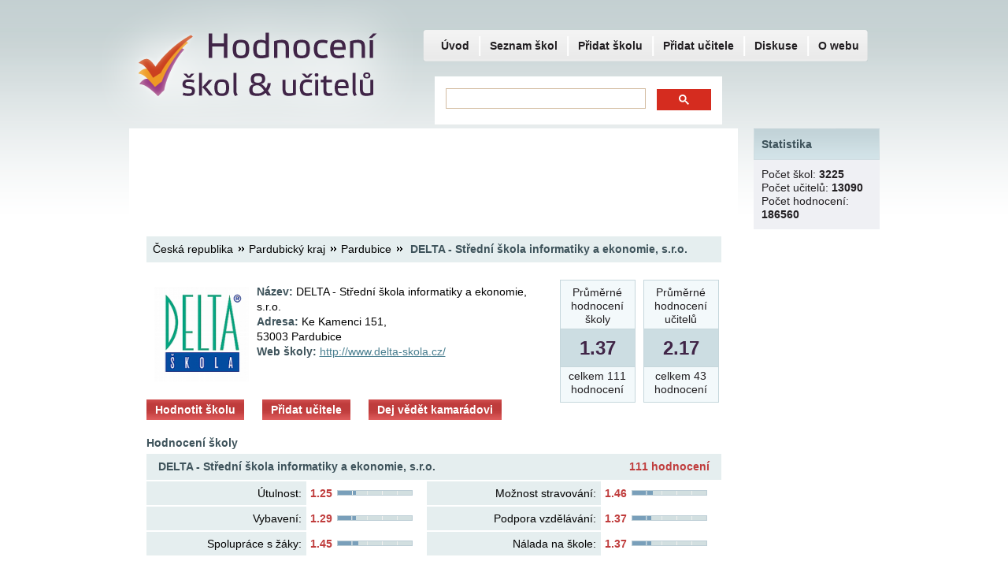

--- FILE ---
content_type: text/html
request_url: http://www.hodnoceniskol.cz/skola/delta-stredni-skola-informatiky-a-ekonomie-s-r-o-774/
body_size: 4961
content:
<!DOCTYPE html PUBLIC "-//W3C//DTD XHTML 1.0 Transitional//EN" "DTD/xhtml1-transitional.dtd">
<html xmlns="http://www.w3.org/1999/xhtml">
    <head>
        <title>DELTA - Střední škola informatiky a ekonomie, s.r.o. | Hodnocení škol</title>
	<meta name="description" content="DELTA - Střední škola informatiky a ekonomie, s.r.o. | Hodnocení škol" />
        <meta http-equiv="content-type" content="text/html; charset=utf-8" />
        <link rel="stylesheet" href="http://www.hodnoceniskol.cz/css/default.css" type="text/css" />
        
        <!--[if IE 6]>
            <link rel="stylesheet" type="text/css" media="all" href="http://www.hodnoceniskol.cz/css/ie6.css" />
        <![endif]-->
        <!--[if IE 7]>
            <link rel="stylesheet" type="text/css" media="all" href="http://www.hodnoceniskol.cz/css/ie7.css" />
        <![endif]-->
        <script type="text/javascript" src="http://www.hodnoceniskol.cz/js/jquery-1.3.2.min.js"></script>
        <script type="text/javascript" src="http://www.hodnoceniskol.cz/js/jquery.chainedSelects.js"></script>
        <script type="text/javascript" src="http://www.hodnoceniskol.cz/js/jquery.ui.js"></script>
        <script type="text/javascript" src="http://www.hodnoceniskol.cz/js/jquery.maxlength-min.js"></script>
        <script type="text/javascript" src="http://www.hodnoceniskol.cz/js/baseUri.js"></script>
        <script type="text/javascript" src="http://www.hodnoceniskol.cz/js/utility.js"></script>
    </head>
    <body>
        <div id="all-page">
            
            <h1><span><a href="http://www.hodnoceniskol.cz/"><span>Hodnocení škol a učitelů</span></a></span></h1>
            
            <div class="col-left col-left-pages">
                <div class="content">                      <div style="width: 728px; height: 90px; margin: -10px 0px 40px 0px;">


                          <script type="text/javascript"><!--
                          google_ad_client = "ca-pub-4281829048446788";
                          /* široky hodnoceni */
                          google_ad_slot = "4864965055";
                          google_ad_width = 728;
                          google_ad_height = 90;
                            //-->
                             </script>
                         <script type="text/javascript"
                          src="http://pagead2.googlesyndication.com/pagead/show_ads.js">
                             </script>


                     </div>  


                       


                        <div class="breadcrumb">


                            


                                <a href="http://www.hodnoceniskol.cz/seznam-skol/">Česká republika</a>


                                <span>&#160;</span>


                            


                                <a href="http://www.hodnoceniskol.cz/seznam-skol/pardubicky-kraj/">Pardubický kraj</a>


                                <span>&#160;</span>


                            


                                <a href="http://www.hodnoceniskol.cz/seznam-skol/pardubicky-kraj/pardubice/">Pardubice</a>


                                <span>&#160;</span>


                            


                            <span class="current">DELTA - Střední škola informatiky a ekonomie, s.r.o.</span>


                        </div>


                    


                    


                    


                    


                    


                    


                        <div class="detail-skoly-left">


                            <div class="img"><img src="http://www.hodnoceniskol.cz/raycms/upload/school/167712-140x140-774.png" alt="DELTA - Střední škola informatiky a ekonomie, s.r.o."/></div>


                            <div class="info">


                                <p>


                                    <strong>Název:</strong> DELTA - Střední škola informatiky a ekonomie, s.r.o.<br />


                                    <strong>Adresa:</strong> Ke Kamenci 151,<br />53003 Pardubice<br />


                                    <strong>Web školy:</strong> <a href="http://www.delta-skola.cz/" target="_blank">http://www.delta-skola.cz/</a><br />


                                <!--    <strong>Počet učitelů:</strong> 7     //-->


                                </p>


                            </div>


                            <div class="cleaner">&#160;</div>   


                            <a class="universal-button" href="http://www.hodnoceniskol.cz/skola/delta-stredni-skola-informatiky-a-ekonomie-s-r-o-774/hodnoceni/">Hodnotit školu</a>


                            <a class="universal-button" href="http://www.hodnoceniucitelu.cz/pridat-ucitele/?school=774">Přidat učitele</a> 


                            <a class="universal-button" href="javascript:createPopup('school','774');" onclick="this.blur();">Dej vědět kamarádovi</a>


                            <div class="cleaner">&#160;</div>


                            <div class="cleaner">&#160;</div>    


                        </div>


                        <div class="detail-skoly-right">


                            <p>Průměrné hodnocení školy<strong>1.37</strong>celkem 111 hodnocení</p>


                            <p class="second">Průměrné hodnocení učitelů<strong>2.17</strong>celkem 43 hodnocení</p>


                            <div class="cleaner">&#160;</div>


                        </div>


                        <div class="cleaner">&#160;</div>


                    


                    


                    <h3>Hodnocení školy<a name="anchor-rate"></a></h3>


                    


                    


                    


                        <div class="rate-table-header"><h2>DELTA - Střední škola informatiky a ekonomie, s.r.o.</h2><p>111 hodnocení</p><div class="cleaner">&#160;</div></div>


                        <table cellspacing="0" class="rate-table">


                            <tr>


                                <th>Útulnost:</th>


                                <td>


                                    <span>1.25</span>


                                    <div class="teplomer"><div class="range" style="width: 25%;"></div></div>


                                </td>


                                <th>Možnost stravování:</th>


                                <td>


                                    <span>1.46</span>


                                    <div class="teplomer"><div class="range" style="width: 29%;"></div></div>


                                </td>


                            </tr>


                            <tr>


                                <th>Vybavení:</th>


                                <td>


                                    <span>1.29</span>


                                    <div class="teplomer"><div class="range" style="width: 26%;"></div></div>


                                </td>


                                <th>Podpora vzdělávání:</th>


                                <td>


                                    <span>1.37</span>


                                    <div class="teplomer"><div class="range" style="width: 27%;"></div></div>


                                </td>


                            </tr>


                            <tr>


                                <th>Spolupráce s žáky:</th>


                                <td>


                                    <span>1.45</span>


                                    <div class="teplomer"><div class="range" style="width: 29%;"></div></div>


                                </td>


                                <th>Nálada na škole:</th>


                                <td>


                                    <span>1.37</span>


                                    <div class="teplomer"><div class="range" style="width: 27%;"></div></div>


                                </td>


                            </tr>


                        </table>


                        <table cellspacing="0" class="teacher2school-table rate-teacher-table">


                            <tr>


                                <th class="d">Datum</th>


                                <th class="h">Průměrné<br />hodnocení</th>


                                <th class="s"><a class="tooltip" title="Vypadá škola dobře nebo spíš jako nějaká ruina z minulýho století?" href="javascript:void(0)"><img src="http://www.hodnoceniskol.cz/gfx/text/utulnost.gif" alt="Útulnost"/></a></th>


                                <th class="s"><a class="tooltip" title="Luxusní bašta nebo bys jídlo nedal ani psovi?" href="javascript:void(0)"><img src="http://www.hodnoceniskol.cz/gfx/text/moznost-stravovani.gif" alt="Možnost stravování"/></a></th>


                                <th class="s"><a class="tooltip" title="Moderní počítače nebo ještě píšete na kamenných deskách? Co ostatní vybavení a pomůcky?" href="javascript:void(0)"><img src="http://www.hodnoceniskol.cz/gfx/text/vybaveni.gif" alt="Vybavení"/></a></th>


                                <th class="s"><a class="tooltip" title="Velká nabídka dalších aktivit nebo nuda v Brně?" href="javascript:void(0)"><img src="http://www.hodnoceniskol.cz/gfx/text/podpora-vzdelavani.gif" alt="Podpora vzdělávání"/></a></th>


                                <th class="s"><a class="tooltip" title="Máš možnost projevit na škole svůj názor nebo se citíš jak pod nadvládou diktátorů?" href="javascript:void(0)"><img src="http://www.hodnoceniskol.cz/gfx/text/spoluprace-s-zaky.gif" alt="Spolupráce s žáky"/></a></th>


                                <th class="s"><a class="tooltip" title="Panuje tam přátelská nálada nebo je to velká křeč?" href="javascript:void(0)"><img src="http://www.hodnoceniskol.cz/gfx/text/nalada-na-skole.gif" alt="Nálada na škole"/></a></th>


                                <th class="j">Komentář</th>


                                <th class="last">Funkce</th>


                            </tr>


                            


                                <tr>


                                    <td class="d">26.04.2024</td>


                                    <td>3</td>


                                    <td>2</td>


                                    <td>5</td>


                                    <td>3</td>


                                    <td>5</td>


                                    <td>1</td>


                                    <td>2</td>


                                    <td class="j">Nemáme jídelnu, ochota vedení nulová, 4 roky na škole jsou rok "samovýuky" doma podle YouTubu, anie ne. Znovu bych tam nešel.</td>


                                    <td><a class="tooltip" href="javascript:createPopup('rate','123761');" onclick="this.blur();" title="Oznámit nevhodné hodnocení"><img src="http://www.hodnoceniskol.cz/gfx/icons/vykricnik.gif" alt=""/></a></td>


                                </tr>


                            


                                <tr class="odd">


                                    <td class="d">17.04.2024</td>


                                    <td>1</td>


                                    <td>1</td>


                                    <td>1</td>


                                    <td>1</td>


                                    <td>1</td>


                                    <td>1</td>


                                    <td>1</td>


                                    <td class="j"></td>


                                    <td><a class="tooltip" href="javascript:createPopup('rate','123694');" onclick="this.blur();" title="Oznámit nevhodné hodnocení"><img src="http://www.hodnoceniskol.cz/gfx/icons/vykricnik.gif" alt=""/></a></td>


                                </tr>


                            


                                <tr>


                                    <td class="d">22.12.2022</td>


                                    <td>2.5</td>


                                    <td>1</td>


                                    <td>2</td>


                                    <td>1</td>


                                    <td>5</td>


                                    <td>5</td>


                                    <td>1</td>


                                    <td class="j">Realita je naprosto odlišná od těch lží na jejich webu. :)</td>


                                    <td><a class="tooltip" href="javascript:createPopup('rate','121395');" onclick="this.blur();" title="Oznámit nevhodné hodnocení"><img src="http://www.hodnoceniskol.cz/gfx/icons/vykricnik.gif" alt=""/></a></td>


                                </tr>


                            


                                <tr class="odd">


                                    <td class="d">11.06.2022</td>


                                    <td>1</td>


                                    <td>1</td>


                                    <td>1</td>


                                    <td>1</td>


                                    <td>1</td>


                                    <td>1</td>


                                    <td>1</td>


                                    <td class="j"></td>


                                    <td><a class="tooltip" href="javascript:createPopup('rate','120514');" onclick="this.blur();" title="Oznámit nevhodné hodnocení"><img src="http://www.hodnoceniskol.cz/gfx/icons/vykricnik.gif" alt=""/></a></td>


                                </tr>


                            


                                <tr>


                                    <td class="d">11.06.2022</td>


                                    <td>1</td>


                                    <td>1</td>


                                    <td>1</td>


                                    <td>1</td>


                                    <td>1</td>


                                    <td>1</td>


                                    <td>1</td>


                                    <td class="j"></td>


                                    <td><a class="tooltip" href="javascript:createPopup('rate','120513');" onclick="this.blur();" title="Oznámit nevhodné hodnocení"><img src="http://www.hodnoceniskol.cz/gfx/icons/vykricnik.gif" alt=""/></a></td>


                                </tr>


                            


                                <tr class="odd">


                                    <td class="d">11.06.2022</td>


                                    <td>1</td>


                                    <td>1</td>


                                    <td>1</td>


                                    <td>1</td>


                                    <td>1</td>


                                    <td>1</td>


                                    <td>1</td>


                                    <td class="j"></td>


                                    <td><a class="tooltip" href="javascript:createPopup('rate','120512');" onclick="this.blur();" title="Oznámit nevhodné hodnocení"><img src="http://www.hodnoceniskol.cz/gfx/icons/vykricnik.gif" alt=""/></a></td>


                                </tr>


                            


                                <tr>


                                    <td class="d">11.06.2022</td>


                                    <td>1</td>


                                    <td>1</td>


                                    <td>1</td>


                                    <td>1</td>


                                    <td>1</td>


                                    <td>1</td>


                                    <td>1</td>


                                    <td class="j"></td>


                                    <td><a class="tooltip" href="javascript:createPopup('rate','120510');" onclick="this.blur();" title="Oznámit nevhodné hodnocení"><img src="http://www.hodnoceniskol.cz/gfx/icons/vykricnik.gif" alt=""/></a></td>


                                </tr>


                            


                                <tr class="odd">


                                    <td class="d">11.06.2022</td>


                                    <td>5</td>


                                    <td>5</td>


                                    <td>5</td>


                                    <td>5</td>


                                    <td>5</td>


                                    <td>5</td>


                                    <td>5</td>


                                    <td class="j"></td>


                                    <td><a class="tooltip" href="javascript:createPopup('rate','120509');" onclick="this.blur();" title="Oznámit nevhodné hodnocení"><img src="http://www.hodnoceniskol.cz/gfx/icons/vykricnik.gif" alt=""/></a></td>


                                </tr>


                            


                                <tr>


                                    <td class="d">12.03.2021</td>


                                    <td>3.8</td>


                                    <td>3</td>


                                    <td>5</td>


                                    <td>3</td>


                                    <td>4</td>


                                    <td>4</td>


                                    <td>4</td>


                                    <td class="j"></td>


                                    <td><a class="tooltip" href="javascript:createPopup('rate','117921');" onclick="this.blur();" title="Oznámit nevhodné hodnocení"><img src="http://www.hodnoceniskol.cz/gfx/icons/vykricnik.gif" alt=""/></a></td>


                                </tr>


                            


                                <tr class="odd">


                                    <td class="d">12.03.2021</td>


                                    <td>3.5</td>


                                    <td>2</td>


                                    <td>4</td>


                                    <td>2</td>


                                    <td>4</td>


                                    <td>4</td>


                                    <td>5</td>


                                    <td class="j"></td>


                                    <td><a class="tooltip" href="javascript:createPopup('rate','117920');" onclick="this.blur();" title="Oznámit nevhodné hodnocení"><img src="http://www.hodnoceniskol.cz/gfx/icons/vykricnik.gif" alt=""/></a></td>


                                </tr>


                            


                                <tr>


                                    <td class="d">20.02.2021</td>


                                    <td>4</td>


                                    <td>4</td>


                                    <td>5</td>


                                    <td>4</td>


                                    <td>3</td>


                                    <td>5</td>


                                    <td>3</td>


                                    <td class="j"></td>


                                    <td><a class="tooltip" href="javascript:createPopup('rate','117777');" onclick="this.blur();" title="Oznámit nevhodné hodnocení"><img src="http://www.hodnoceniskol.cz/gfx/icons/vykricnik.gif" alt=""/></a></td>


                                </tr>


                            


                                <tr class="odd">


                                    <td class="d">19.01.2021</td>


                                    <td>1.7</td>


                                    <td>1</td>


                                    <td>2</td>


                                    <td>2</td>


                                    <td>1</td>


                                    <td>2</td>


                                    <td>2</td>


                                    <td class="j"></td>


                                    <td><a class="tooltip" href="javascript:createPopup('rate','117578');" onclick="this.blur();" title="Oznámit nevhodné hodnocení"><img src="http://www.hodnoceniskol.cz/gfx/icons/vykricnik.gif" alt=""/></a></td>


                                </tr>


                            


                                <tr>


                                    <td class="d">19.01.2021</td>


                                    <td>4</td>


                                    <td>4</td>


                                    <td>3</td>


                                    <td>3</td>


                                    <td>5</td>


                                    <td>5</td>


                                    <td>4</td>


                                    <td class="j"></td>


                                    <td><a class="tooltip" href="javascript:createPopup('rate','117577');" onclick="this.blur();" title="Oznámit nevhodné hodnocení"><img src="http://www.hodnoceniskol.cz/gfx/icons/vykricnik.gif" alt=""/></a></td>


                                </tr>


                            


                                <tr class="odd">


                                    <td class="d">19.01.2021</td>


                                    <td>4.2</td>


                                    <td>4</td>


                                    <td>4</td>


                                    <td>4</td>


                                    <td>3</td>


                                    <td>5</td>


                                    <td>5</td>


                                    <td class="j"></td>


                                    <td><a class="tooltip" href="javascript:createPopup('rate','117576');" onclick="this.blur();" title="Oznámit nevhodné hodnocení"><img src="http://www.hodnoceniskol.cz/gfx/icons/vykricnik.gif" alt=""/></a></td>


                                </tr>


                            


                                <tr>


                                    <td class="d">05.11.2020</td>


                                    <td>3.2</td>


                                    <td>3</td>


                                    <td>3</td>


                                    <td>2</td>


                                    <td>2</td>


                                    <td>5</td>


                                    <td>4</td>


                                    <td class="j"></td>


                                    <td><a class="tooltip" href="javascript:createPopup('rate','117251');" onclick="this.blur();" title="Oznámit nevhodné hodnocení"><img src="http://www.hodnoceniskol.cz/gfx/icons/vykricnik.gif" alt=""/></a></td>


                                </tr>


                            


                        </table>


                        


                            <p class="sitening">


                                


                                


                                


                                    <a  class="activ" href="http://www.hodnoceniskol.cz/skola/delta-stredni-skola-informatiky-a-ekonomie-s-r-o-774/#anchor-rate">1</a>


                                


                                    <a  href="http://www.hodnoceniskol.cz/skola/delta-stredni-skola-informatiky-a-ekonomie-s-r-o-774/?pageRate=2#anchor-rate">2</a>


                                


                                    <a  href="http://www.hodnoceniskol.cz/skola/delta-stredni-skola-informatiky-a-ekonomie-s-r-o-774/?pageRate=3#anchor-rate">3</a>


                                


                                    <a  href="http://www.hodnoceniskol.cz/skola/delta-stredni-skola-informatiky-a-ekonomie-s-r-o-774/?pageRate=4#anchor-rate">4</a>


                                


                                    <a  href="http://www.hodnoceniskol.cz/skola/delta-stredni-skola-informatiky-a-ekonomie-s-r-o-774/?pageRate=5#anchor-rate">5</a>


                                


                                    <a  href="http://www.hodnoceniskol.cz/skola/delta-stredni-skola-informatiky-a-ekonomie-s-r-o-774/?pageRate=6#anchor-rate">6</a>


                                


                                    <a  href="http://www.hodnoceniskol.cz/skola/delta-stredni-skola-informatiky-a-ekonomie-s-r-o-774/?pageRate=7#anchor-rate">7</a>


                                


                                    <a  href="http://www.hodnoceniskol.cz/skola/delta-stredni-skola-informatiky-a-ekonomie-s-r-o-774/?pageRate=8#anchor-rate">8</a>


                                


                                


                                    <a href="http://www.hodnoceniskol.cz/skola/delta-stredni-skola-informatiky-a-ekonomie-s-r-o-774/?pageRate=2#anchor-rate">></a>


                                


                                


                                    <a href="http://www.hodnoceniskol.cz/skola/delta-stredni-skola-informatiky-a-ekonomie-s-r-o-774/?pageRate=8#anchor-rate">>></a>


                                


                            </p>


                        


                    


                    


                    


                <!--    <h3 class="pt">Seznam učitelů<a name="anchor-teacher"></a></h3>


                    


                    


                    


                        <table cellspacing="0" class="teacher2school-table">


                            <tr>


                                <th class="j">*, *</th>


                                <th class="ph">Počet<br />hodnocení</th>


                                <th class="h">Průměrné<br />hodnocení</th>


                                <th class="s"><a class="tooltip" title="Používá vždy stejné měřítko všem nebo známkuje podle nálady?" href="javascript:void(0)"><img src="http://www.hodnoceniskol.cz/gfx/text/spravedlnost.gif" alt="Spravedlnost"/></a></th>


                                <th class="s"><a class="tooltip" title="Vysvětluje látku srozumitelně nebo v ní mají žáci často guláš?" href="javascript:void(0)"><img src="http://www.hodnoceniskol.cz/gfx/text/kvalita-vyuky.gif" alt="Kvalita výuky"/></a></th>


                                <th class="s"><a class="tooltip" title="Má přirozenou autoritu, vynucuje si ji, nebo nemá žádný respekt?" href="javascript:void(0)"><img src="http://www.hodnoceniskol.cz/gfx/text/autorita.gif" alt="Autorita"/></a></th>


                                <th class="s"><a class="tooltip" title="Dokáže tě motivovat a pobavit nebo zýváš nudou během výuky?" href="javascript:void(0)"><img src="http://www.hodnoceniskol.cz/gfx/text/metody-vyuky.gif" alt="Metody výuky"/></a></th>


                                <th class="s"><a class="tooltip" title="Máš ho/jí rád nebo každou hodinu jen přežíváš?" href="javascript:void(0)"><img src="http://www.hodnoceniskol.cz/gfx/text/oblibenost.gif" alt="Oblíbenost u žáků"/></a></th>


                                <th class="last">Funkce</th>


                            </tr>


                            


                                <tr>


                                    <td class="j"><a href="*">*</a></td>


                                    <td><a href="*">7</a></td>


                                    <td><a href="*">2.3</a></td>


                                    <td><a href="*">2.3</a></td>


                                    <td><a href="*">2.7</a></td>


                                    <td><a href="*">2</a></td>


                                    <td><a href="*">2.3</a></td>


                                    <td><a href="*">2.4</a></td>


                                    <td><a class="tooltip" href="*" onclick="this.blur();" title="Doporučit profil učitele kamarádovi"><img src="http://www.hodnoceniskol.cz/gfx/icons/poslat.gif" alt=""/></a><a href="*" class="tooltip" title="Hodnotit učitele"><img src="http://www.hodnoceniskol.cz/gfx/icons/ohodnot.gif" alt=""/></a></td>


                                </tr>


                            


                                <tr class="odd">


                                    <td class="j"><a href="*">*</a></td>


                                    <td><a href="*">3</a></td>


                                    <td><a href="*">2.2</a></td>


                                    <td><a href="*">1.7</a></td>


                                    <td><a href="*">2.7</a></td>


                                    <td><a href="*">2.3</a></td>


                                    <td><a href="*">2.3</a></td>


                                    <td><a href="*">2</a></td>


                                    <td><a class="tooltip" href="*" onclick="this.blur();" title="Doporučit profil učitele kamarádovi"><img src="http://www.hodnoceniskol.cz/gfx/icons/poslat.gif" alt=""/></a><a href="*" class="tooltip" title="Hodnotit učitele"><img src="http://www.hodnoceniskol.cz/gfx/icons/ohodnot.gif" alt=""/></a></td>


                                </tr>


                            


                                <tr>


                                    <td class="j"><a href="*">*</a></td>


                                    <td><a href="*">4</a></td>


                                    <td><a href="*">2.4</a></td>


                                    <td><a href="*">2.3</a></td>


                                    <td><a href="*">2.5</a></td>


                                    <td><a href="*">2.3</a></td>


                                    <td><a href="*">2.5</a></td>


                                    <td><a href="*">2.5</a></td>


                                    <td><a class="tooltip" href="*" onclick="this.blur();" title="Doporučit profil učitele kamarádovi"><img src="http://www.hodnoceniskol.cz/gfx/icons/poslat.gif" alt=""/></a><a href="*" class="tooltip" title="Hodnotit učitele"><img src="http://www.hodnoceniskol.cz/gfx/icons/ohodnot.gif" alt=""/></a></td>


                                </tr>


                            


                                <tr class="odd">


                                    <td class="j"><a href="*">*</a></td>


                                    <td><a href="*">6</a></td>


                                    <td><a href="*">2.5</a></td>


                                    <td><a href="*">1.8</a></td>


                                    <td><a href="*">2.7</a></td>


                                    <td><a href="*">2.3</a></td>


                                    <td><a href="*">3</a></td>


                                    <td><a href="*">2.5</a></td>


                                    <td><a class="tooltip" href="*" onclick="this.blur();" title="Doporučit profil učitele kamarádovi"><img src="http://www.hodnoceniskol.cz/gfx/icons/poslat.gif" alt=""/></a><a href="*" class="tooltip" title="Hodnotit učitele"><img src="http://www.hodnoceniskol.cz/gfx/icons/ohodnot.gif" alt=""/></a></td>


                                </tr>


                            


                                <tr>


                                    <td class="j"><a href="*">*</a></td>


                                    <td><a href="*">1</a></td>


                                    <td><a href="*">1</a></td>


                                    <td><a href="*">1</a></td>


                                    <td><a href="*">1</a></td>


                                    <td><a href="*">1</a></td>


                                    <td><a href="*">1</a></td>


                                    <td><a href="*">1</a></td>


                                    <td><a class="tooltip" href="*" onclick="this.blur();" title="Doporučit profil učitele kamarádovi"><img src="http://www.hodnoceniskol.cz/gfx/icons/poslat.gif" alt=""/></a><a href="*" class="tooltip" title="Hodnotit učitele"><img src="http://www.hodnoceniskol.cz/gfx/icons/ohodnot.gif" alt=""/></a></td>


                                </tr>


                            


                                <tr class="odd">


                                    <td class="j"><a href="*">*</a></td>


                                    <td><a href="*">20</a></td>


                                    <td><a href="*">2</a></td>


                                    <td><a href="*">1.9</a></td>


                                    <td><a href="*">2.2</a></td>


                                    <td><a href="*">2.1</a></td>


                                    <td><a href="*">2.4</a></td>


                                    <td><a href="*">1.3</a></td>


                                    <td><a class="tooltip" href="*" onclick="this.blur();" title="Doporučit profil učitele kamarádovi"><img src="http://www.hodnoceniskol.cz/gfx/icons/poslat.gif" alt=""/></a><a href="*" class="tooltip" title="Hodnotit učitele"><img src="http://www.hodnoceniskol.cz/gfx/icons/ohodnot.gif" alt=""/></a></td>


                                </tr>


                            


                                <tr>


                                    <td class="j"><a href="*">*</a></td>


                                    <td><a href="*">2</a></td>


                                    <td><a href="*">2.8</a></td>


                                    <td><a href="*">2</a></td>


                                    <td><a href="*">2.5</a></td>


                                    <td><a href="*">3.5</a></td>


                                    <td><a href="*">3</a></td>


                                    <td><a href="*">3</a></td>


                                    <td><a class="tooltip" href="*" onclick="this.blur();" title="Doporučit profil učitele kamarádovi"><img src="http://www.hodnoceniskol.cz/gfx/icons/poslat.gif" alt=""/></a><a href="*" class="tooltip" title="Hodnotit učitele"><img src="http://www.hodnoceniskol.cz/gfx/icons/ohodnot.gif" alt=""/></a></td>


                                </tr>


                            


                        </table>


                        


                            <p class="sitening">


                                


                                


                                


                                    <a  class="activ" href="http://www.hodnoceniskol.cz/skola/delta-stredni-skola-informatiky-a-ekonomie-s-r-o-774/#anchor-teacher">1</a>


                                


                                    <a  href="http://www.hodnoceniskol.cz/skola/delta-stredni-skola-informatiky-a-ekonomie-s-r-o-774/?pageTeacher=2#anchor-teacher">2</a>


                                


                                    <a  href="http://www.hodnoceniskol.cz/skola/delta-stredni-skola-informatiky-a-ekonomie-s-r-o-774/?pageTeacher=3#anchor-teacher">3</a>


                                


                                    <a  href="http://www.hodnoceniskol.cz/skola/delta-stredni-skola-informatiky-a-ekonomie-s-r-o-774/?pageTeacher=4#anchor-teacher">4</a>


                                


                                    <a  href="http://www.hodnoceniskol.cz/skola/delta-stredni-skola-informatiky-a-ekonomie-s-r-o-774/?pageTeacher=5#anchor-teacher">5</a>


                                


                                    <a  href="http://www.hodnoceniskol.cz/skola/delta-stredni-skola-informatiky-a-ekonomie-s-r-o-774/?pageTeacher=6#anchor-teacher">6</a>


                                


                                    <a  href="http://www.hodnoceniskol.cz/skola/delta-stredni-skola-informatiky-a-ekonomie-s-r-o-774/?pageTeacher=7#anchor-teacher">7</a>


                                


                                    <a  href="http://www.hodnoceniskol.cz/skola/delta-stredni-skola-informatiky-a-ekonomie-s-r-o-774/?pageTeacher=8#anchor-teacher">8</a>


                                


                                


                                    <a href="http://www.hodnoceniskol.cz/skola/delta-stredni-skola-informatiky-a-ekonomie-s-r-o-774/?pageTeacher=2#anchor-teacher">></a>


                                


                                


                                    <a href="http://www.hodnoceniskol.cz/skola/delta-stredni-skola-informatiky-a-ekonomie-s-r-o-774/?pageTeacher=8#anchor-teacher">>></a>


                                


                            </p>


                        


                    

                    //-->
                


  





         <div style="width: 728px; height: 90px; margin: 20px 0px 20px -5px;">


                <script type="text/javascript"><!--
                          google_ad_client = "ca-pub-4281829048446788";
                          /* široky hodnoceni */
                          google_ad_slot = "4864965055";
                          google_ad_width = 728;
                          google_ad_height = 90;
                            //-->
                             </script>
                         <script type="text/javascript"
                          src="http://pagead2.googlesyndication.com/pagead/show_ads.js">
                             </script>


         </div>


                                    </div>

            </div>

            

            <div class="col-right">
                
             
                <p class="header">Statistika</p>
                <div class="box"><p>Počet škol: <strong>3225</strong><br />Počet učitelů: <strong>13090</strong><br />Počet hodnocení: <strong>186560</strong></p></div>
                
<div style="width: 160px; height: 90px; margin: 5px auto 5px auto;">
 <script async src="//pagead2.googlesyndication.com/pagead/js/adsbygoogle.js"></script>
  <!-- Odkazy_hodnoceni -->
  <ins class="adsbygoogle"
     style="display:inline-block;width:160px;height:90px"
     data-ad-client="ca-pub-4281829048446788"
     data-ad-slot="6435823754"></ins>
 <script>
(adsbygoogle = window.adsbygoogle || []).push({});
</script>
</div>

                              
                <div style="width: 160px; height: 600px; margin: 0px auto 0px auto;">
 <script type="text/javascript"><!--
  google_ad_client = "ca-pub-4281829048446788";
  /* sloupec160H */
  google_ad_slot = "9936085061";
  google_ad_width = 160;
  google_ad_height = 600;
  //-->
 </script>
 <script type="text/javascript"
  src="//pagead2.googlesyndication.com/pagead/show_ads.js">
 </script>

                </div>
                            


			</div>





            





            <div class="cleaner">&#160;</div>





            


            





            <div class="nav">


                <ul>


                    <li><a  href="http://www.hodnoceniskol.cz/" title="Úvod">Úvod</a></li>


                    <li><a  href="http://www.hodnoceniskol.cz/seznam-skol/" title="Seznam škol">Seznam škol</a></li>


                    <li><a  href="http://www.hodnoceniskol.cz/pridat-skolu/" title="Přidat školu">Přidat školu</a></li>


                    <li><a href="http://www.hodnoceniucitelu.cz/pridat-ucitele/" title="Přidat učitele">Přidat učitele</a></li>


                    <li><a href="http://www.hodnoceniucitelu.cz/forum/" target="_blank" title="Diskuse">Diskuse</a></li>


                    <li class="last">


                        <a  href="http://www.hodnoceniskol.cz/o-webu/" title="O webu">O webu</a>


                        <ul>


                            <li><a href="http://www.hodnoceniskol.cz/faq/" title="FAQ">FAQ</a></li>


                            <li><a href="http://www.hodnoceniskol.cz/podminky-pouziti/" title="Podmínky použití">Podmínky použití</a></li>


                            <li><a href="http://www.hodnoceniskol.cz/doporucte-kamaradovi/" title="Doporuč kamarádovi">Doporuč kamarádovi</a></li>


                            <li><a href="http://www.hodnoceniskol.cz/kontakt/" title="Kontakt">Kontakt</a></li>


                        </ul>


                    </li>


                </ul>


            </div>





            





            <form action="http://www.hodnoceniucitelu.cz/vyhledavani/" id="cse-search-box" class="search-form">


<script async src="https://cse.google.com/cse.js?cx=partner-pub-4281829048446788:2651834879">
</script>
<div class="gcse-search"></div>


</form>




            





        </div>





        <div class="footer">


            <div class="inner">


                <strong>Doporučujeme</strong>


                <ul>


                    


                        <li><a target="_blank" href="http://www.pisanka.cz" title="Písanka pro předškoláky i pro 1. třídu ke stažení zdarma">Psaní pro 1. třídu</a></li>


                    


                </ul>


                <div class="cleaner">&#160;</div>


                <p>Copyright &#169; 2016 - 2024 Hodnoceniskol.cz</p>


                <p class="r"><a href="http://www.hodnoceniskol.cz/seznam-skol/">Seznam škol</a><span>|</span><a href="http://www.hodnoceniskol.cz/pridat-skolu/">Přidat školu</a><span>|</span><a href="http://www.hodnoceniucitelu.cz/pridat-ucitele/">Přidat učitele</a><span>|</span><a href="http://www.hodnoceniskol.cz/podminky-pouziti/">Podmínky použití</a><span>|</span><a href="http://www.hodnoceniskol.cz/kontakt/">Kontakt</a></p>


                <div class="cleaner">&#160;</div>


             </div>


        </div>


        


        <div style="display: none;" id="popup-recommend">


            <p><a title="Zavřít okno" class="tooltip" href="javascript:hidePopup()"><img src="http://www.hodnoceniskol.cz/gfx/icons/close.png" alt="zavřít okno"/></a></p>


            <div class="iframe">&#160;</div>


        </div>


        


<!-- Google tag (gtag.js) -->
<script async src="https://www.googletagmanager.com/gtag/js?id=G-BGGTR5GKKE"></script>
<script>
  window.dataLayer = window.dataLayer || [];
  function gtag(){dataLayer.push(arguments);}
  gtag('js', new Date());

  gtag('config', 'G-BGGTR5GKKE');
</script>


    </body>





</html>

--- FILE ---
content_type: text/html; charset=utf-8
request_url: https://www.google.com/recaptcha/api2/aframe
body_size: 114
content:
<!DOCTYPE HTML><html><head><meta http-equiv="content-type" content="text/html; charset=UTF-8"></head><body><script nonce="ZPIxo-gNpqL_pyug6Y5F4g">/** Anti-fraud and anti-abuse applications only. See google.com/recaptcha */ try{var clients={'sodar':'https://pagead2.googlesyndication.com/pagead/sodar?'};window.addEventListener("message",function(a){try{if(a.source===window.parent){var b=JSON.parse(a.data);var c=clients[b['id']];if(c){var d=document.createElement('img');d.src=c+b['params']+'&rc='+(localStorage.getItem("rc::a")?sessionStorage.getItem("rc::b"):"");window.document.body.appendChild(d);sessionStorage.setItem("rc::e",parseInt(sessionStorage.getItem("rc::e")||0)+1);localStorage.setItem("rc::h",'1768979231938');}}}catch(b){}});window.parent.postMessage("_grecaptcha_ready", "*");}catch(b){}</script></body></html>

--- FILE ---
content_type: application/javascript
request_url: http://www.hodnoceniskol.cz/js/jquery.maxlength-min.js
body_size: 772
content:
/**
 * jQuery Maxlength plugin
 * @version		$Id: jquery.maxlength.js 18 2009-05-16 15:37:08Z emil@anon-design.se $
 * @package		jQuery maxlength 1.0.5
 * @copyright	Copyright (C) 2009 Emil Stjerneman / http://www.anon-design.se
 * @license		GNU/GPL, see LICENSE.txt
 */
 (function(A){A.fn.maxlength=function(B){var C=jQuery.extend({events:[],maxCharacters:10,status:true,statusClass:"status",statusText:"character left",notificationClass:"notification",showAlert:false,alertText:"You have typed too many characters.",slider:false},B);A.merge(C.events,["keyup"]);return this.each(function(){var G=A(this);var J=A(this).val().length;function D(){var K=C.maxCharacters-J;if(K<0){K=0}G.next("div").html(C.statusText+" "+K)}function E(){var K=true;if(J>=C.maxCharacters){K=false;G.addClass(C.notificationClass);G.val(G.val().substr(0,C.maxCharacters));I()}else{if(G.hasClass(C.notificationClass)){G.removeClass(C.notificationClass)}}if(C.status){D()}}function I(){if(C.showAlert){alert(C.alertText)}}function F(){var K=false;if(G.is("textarea")){K=true}else{if(G.filter("input[type=text]")){K=true}else{if(G.filter("input[type=password]")){K=true}}}return K}if(!F()){return false}A.each(C.events,function(K,L){G.bind(L,function(M){J=G.val().length;E()})});if(C.status){G.after(A("<div/>").addClass(C.statusClass).html("-"));D()}if(!C.status){var H=G.next("div."+C.statusClass);if(H){H.remove()}}if(C.slider){G.next().hide();G.focus(function(){G.next().slideDown("fast")});G.blur(function(){G.next().slideUp("fast")})}})}})(jQuery);